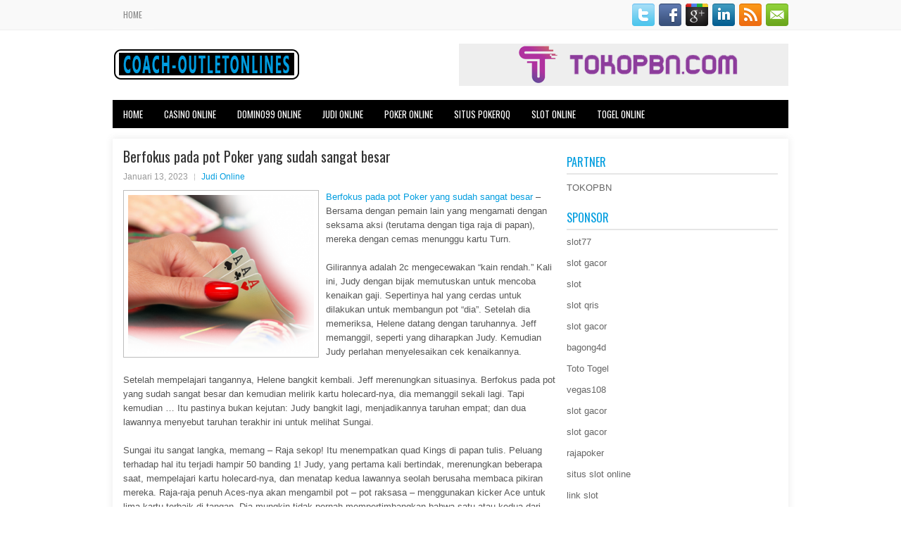

--- FILE ---
content_type: text/html; charset=UTF-8
request_url: https://www.jordan-shoes.us.com/berfokus-pada-pot-poker-yang-sudah-sangat-besar/
body_size: 9349
content:
<!DOCTYPE html><html xmlns="http://www.w3.org/1999/xhtml" lang="id-ID">
<head profile="http://gmpg.org/xfn/11">
<meta http-equiv="Content-Type" content="text/html; charset=UTF-8" />

<meta name="viewport" content="width=device-width, initial-scale=1.0"/>
<link rel="stylesheet" href="https://www.jordan-shoes.us.com/wp-content/themes/Entrio/lib/css/reset.css" type="text/css" media="screen, projection" />
<link rel="stylesheet" href="https://www.jordan-shoes.us.com/wp-content/themes/Entrio/lib/css/defaults.css" type="text/css" media="screen, projection" />
<!--[if lt IE 8]><link rel="stylesheet" href="https://www.jordan-shoes.us.com/wp-content/themes/Entrio/lib/css/ie.css" type="text/css" media="screen, projection" /><![endif]-->

<link rel="stylesheet" href="https://www.jordan-shoes.us.com/wp-content/themes/Entrio/style.css" type="text/css" media="screen, projection" />

<title>Berfokus pada pot Poker yang sudah sangat besar &#8211; coach-outletonlines.us.com</title>
<meta name='robots' content='max-image-preview:large' />
<link rel="alternate" type="application/rss+xml" title="coach-outletonlines.us.com &raquo; Berfokus pada pot Poker yang sudah sangat besar Umpan Komentar" href="https://www.jordan-shoes.us.com/berfokus-pada-pot-poker-yang-sudah-sangat-besar/feed/" />
<script type="text/javascript">
window._wpemojiSettings = {"baseUrl":"https:\/\/s.w.org\/images\/core\/emoji\/14.0.0\/72x72\/","ext":".png","svgUrl":"https:\/\/s.w.org\/images\/core\/emoji\/14.0.0\/svg\/","svgExt":".svg","source":{"concatemoji":"https:\/\/www.jordan-shoes.us.com\/wp-includes\/js\/wp-emoji-release.min.js?ver=6.1.1"}};
/*! This file is auto-generated */
!function(e,a,t){var n,r,o,i=a.createElement("canvas"),p=i.getContext&&i.getContext("2d");function s(e,t){var a=String.fromCharCode,e=(p.clearRect(0,0,i.width,i.height),p.fillText(a.apply(this,e),0,0),i.toDataURL());return p.clearRect(0,0,i.width,i.height),p.fillText(a.apply(this,t),0,0),e===i.toDataURL()}function c(e){var t=a.createElement("script");t.src=e,t.defer=t.type="text/javascript",a.getElementsByTagName("head")[0].appendChild(t)}for(o=Array("flag","emoji"),t.supports={everything:!0,everythingExceptFlag:!0},r=0;r<o.length;r++)t.supports[o[r]]=function(e){if(p&&p.fillText)switch(p.textBaseline="top",p.font="600 32px Arial",e){case"flag":return s([127987,65039,8205,9895,65039],[127987,65039,8203,9895,65039])?!1:!s([55356,56826,55356,56819],[55356,56826,8203,55356,56819])&&!s([55356,57332,56128,56423,56128,56418,56128,56421,56128,56430,56128,56423,56128,56447],[55356,57332,8203,56128,56423,8203,56128,56418,8203,56128,56421,8203,56128,56430,8203,56128,56423,8203,56128,56447]);case"emoji":return!s([129777,127995,8205,129778,127999],[129777,127995,8203,129778,127999])}return!1}(o[r]),t.supports.everything=t.supports.everything&&t.supports[o[r]],"flag"!==o[r]&&(t.supports.everythingExceptFlag=t.supports.everythingExceptFlag&&t.supports[o[r]]);t.supports.everythingExceptFlag=t.supports.everythingExceptFlag&&!t.supports.flag,t.DOMReady=!1,t.readyCallback=function(){t.DOMReady=!0},t.supports.everything||(n=function(){t.readyCallback()},a.addEventListener?(a.addEventListener("DOMContentLoaded",n,!1),e.addEventListener("load",n,!1)):(e.attachEvent("onload",n),a.attachEvent("onreadystatechange",function(){"complete"===a.readyState&&t.readyCallback()})),(e=t.source||{}).concatemoji?c(e.concatemoji):e.wpemoji&&e.twemoji&&(c(e.twemoji),c(e.wpemoji)))}(window,document,window._wpemojiSettings);
</script>
<style type="text/css">
img.wp-smiley,
img.emoji {
	display: inline !important;
	border: none !important;
	box-shadow: none !important;
	height: 1em !important;
	width: 1em !important;
	margin: 0 0.07em !important;
	vertical-align: -0.1em !important;
	background: none !important;
	padding: 0 !important;
}
</style>
	<link rel='stylesheet' id='wp-block-library-css' href='https://www.jordan-shoes.us.com/wp-includes/css/dist/block-library/style.min.css?ver=6.1.1' type='text/css' media='all' />
<link rel='stylesheet' id='classic-theme-styles-css' href='https://www.jordan-shoes.us.com/wp-includes/css/classic-themes.min.css?ver=1' type='text/css' media='all' />
<style id='global-styles-inline-css' type='text/css'>
body{--wp--preset--color--black: #000000;--wp--preset--color--cyan-bluish-gray: #abb8c3;--wp--preset--color--white: #ffffff;--wp--preset--color--pale-pink: #f78da7;--wp--preset--color--vivid-red: #cf2e2e;--wp--preset--color--luminous-vivid-orange: #ff6900;--wp--preset--color--luminous-vivid-amber: #fcb900;--wp--preset--color--light-green-cyan: #7bdcb5;--wp--preset--color--vivid-green-cyan: #00d084;--wp--preset--color--pale-cyan-blue: #8ed1fc;--wp--preset--color--vivid-cyan-blue: #0693e3;--wp--preset--color--vivid-purple: #9b51e0;--wp--preset--gradient--vivid-cyan-blue-to-vivid-purple: linear-gradient(135deg,rgba(6,147,227,1) 0%,rgb(155,81,224) 100%);--wp--preset--gradient--light-green-cyan-to-vivid-green-cyan: linear-gradient(135deg,rgb(122,220,180) 0%,rgb(0,208,130) 100%);--wp--preset--gradient--luminous-vivid-amber-to-luminous-vivid-orange: linear-gradient(135deg,rgba(252,185,0,1) 0%,rgba(255,105,0,1) 100%);--wp--preset--gradient--luminous-vivid-orange-to-vivid-red: linear-gradient(135deg,rgba(255,105,0,1) 0%,rgb(207,46,46) 100%);--wp--preset--gradient--very-light-gray-to-cyan-bluish-gray: linear-gradient(135deg,rgb(238,238,238) 0%,rgb(169,184,195) 100%);--wp--preset--gradient--cool-to-warm-spectrum: linear-gradient(135deg,rgb(74,234,220) 0%,rgb(151,120,209) 20%,rgb(207,42,186) 40%,rgb(238,44,130) 60%,rgb(251,105,98) 80%,rgb(254,248,76) 100%);--wp--preset--gradient--blush-light-purple: linear-gradient(135deg,rgb(255,206,236) 0%,rgb(152,150,240) 100%);--wp--preset--gradient--blush-bordeaux: linear-gradient(135deg,rgb(254,205,165) 0%,rgb(254,45,45) 50%,rgb(107,0,62) 100%);--wp--preset--gradient--luminous-dusk: linear-gradient(135deg,rgb(255,203,112) 0%,rgb(199,81,192) 50%,rgb(65,88,208) 100%);--wp--preset--gradient--pale-ocean: linear-gradient(135deg,rgb(255,245,203) 0%,rgb(182,227,212) 50%,rgb(51,167,181) 100%);--wp--preset--gradient--electric-grass: linear-gradient(135deg,rgb(202,248,128) 0%,rgb(113,206,126) 100%);--wp--preset--gradient--midnight: linear-gradient(135deg,rgb(2,3,129) 0%,rgb(40,116,252) 100%);--wp--preset--duotone--dark-grayscale: url('#wp-duotone-dark-grayscale');--wp--preset--duotone--grayscale: url('#wp-duotone-grayscale');--wp--preset--duotone--purple-yellow: url('#wp-duotone-purple-yellow');--wp--preset--duotone--blue-red: url('#wp-duotone-blue-red');--wp--preset--duotone--midnight: url('#wp-duotone-midnight');--wp--preset--duotone--magenta-yellow: url('#wp-duotone-magenta-yellow');--wp--preset--duotone--purple-green: url('#wp-duotone-purple-green');--wp--preset--duotone--blue-orange: url('#wp-duotone-blue-orange');--wp--preset--font-size--small: 13px;--wp--preset--font-size--medium: 20px;--wp--preset--font-size--large: 36px;--wp--preset--font-size--x-large: 42px;--wp--preset--spacing--20: 0.44rem;--wp--preset--spacing--30: 0.67rem;--wp--preset--spacing--40: 1rem;--wp--preset--spacing--50: 1.5rem;--wp--preset--spacing--60: 2.25rem;--wp--preset--spacing--70: 3.38rem;--wp--preset--spacing--80: 5.06rem;}:where(.is-layout-flex){gap: 0.5em;}body .is-layout-flow > .alignleft{float: left;margin-inline-start: 0;margin-inline-end: 2em;}body .is-layout-flow > .alignright{float: right;margin-inline-start: 2em;margin-inline-end: 0;}body .is-layout-flow > .aligncenter{margin-left: auto !important;margin-right: auto !important;}body .is-layout-constrained > .alignleft{float: left;margin-inline-start: 0;margin-inline-end: 2em;}body .is-layout-constrained > .alignright{float: right;margin-inline-start: 2em;margin-inline-end: 0;}body .is-layout-constrained > .aligncenter{margin-left: auto !important;margin-right: auto !important;}body .is-layout-constrained > :where(:not(.alignleft):not(.alignright):not(.alignfull)){max-width: var(--wp--style--global--content-size);margin-left: auto !important;margin-right: auto !important;}body .is-layout-constrained > .alignwide{max-width: var(--wp--style--global--wide-size);}body .is-layout-flex{display: flex;}body .is-layout-flex{flex-wrap: wrap;align-items: center;}body .is-layout-flex > *{margin: 0;}:where(.wp-block-columns.is-layout-flex){gap: 2em;}.has-black-color{color: var(--wp--preset--color--black) !important;}.has-cyan-bluish-gray-color{color: var(--wp--preset--color--cyan-bluish-gray) !important;}.has-white-color{color: var(--wp--preset--color--white) !important;}.has-pale-pink-color{color: var(--wp--preset--color--pale-pink) !important;}.has-vivid-red-color{color: var(--wp--preset--color--vivid-red) !important;}.has-luminous-vivid-orange-color{color: var(--wp--preset--color--luminous-vivid-orange) !important;}.has-luminous-vivid-amber-color{color: var(--wp--preset--color--luminous-vivid-amber) !important;}.has-light-green-cyan-color{color: var(--wp--preset--color--light-green-cyan) !important;}.has-vivid-green-cyan-color{color: var(--wp--preset--color--vivid-green-cyan) !important;}.has-pale-cyan-blue-color{color: var(--wp--preset--color--pale-cyan-blue) !important;}.has-vivid-cyan-blue-color{color: var(--wp--preset--color--vivid-cyan-blue) !important;}.has-vivid-purple-color{color: var(--wp--preset--color--vivid-purple) !important;}.has-black-background-color{background-color: var(--wp--preset--color--black) !important;}.has-cyan-bluish-gray-background-color{background-color: var(--wp--preset--color--cyan-bluish-gray) !important;}.has-white-background-color{background-color: var(--wp--preset--color--white) !important;}.has-pale-pink-background-color{background-color: var(--wp--preset--color--pale-pink) !important;}.has-vivid-red-background-color{background-color: var(--wp--preset--color--vivid-red) !important;}.has-luminous-vivid-orange-background-color{background-color: var(--wp--preset--color--luminous-vivid-orange) !important;}.has-luminous-vivid-amber-background-color{background-color: var(--wp--preset--color--luminous-vivid-amber) !important;}.has-light-green-cyan-background-color{background-color: var(--wp--preset--color--light-green-cyan) !important;}.has-vivid-green-cyan-background-color{background-color: var(--wp--preset--color--vivid-green-cyan) !important;}.has-pale-cyan-blue-background-color{background-color: var(--wp--preset--color--pale-cyan-blue) !important;}.has-vivid-cyan-blue-background-color{background-color: var(--wp--preset--color--vivid-cyan-blue) !important;}.has-vivid-purple-background-color{background-color: var(--wp--preset--color--vivid-purple) !important;}.has-black-border-color{border-color: var(--wp--preset--color--black) !important;}.has-cyan-bluish-gray-border-color{border-color: var(--wp--preset--color--cyan-bluish-gray) !important;}.has-white-border-color{border-color: var(--wp--preset--color--white) !important;}.has-pale-pink-border-color{border-color: var(--wp--preset--color--pale-pink) !important;}.has-vivid-red-border-color{border-color: var(--wp--preset--color--vivid-red) !important;}.has-luminous-vivid-orange-border-color{border-color: var(--wp--preset--color--luminous-vivid-orange) !important;}.has-luminous-vivid-amber-border-color{border-color: var(--wp--preset--color--luminous-vivid-amber) !important;}.has-light-green-cyan-border-color{border-color: var(--wp--preset--color--light-green-cyan) !important;}.has-vivid-green-cyan-border-color{border-color: var(--wp--preset--color--vivid-green-cyan) !important;}.has-pale-cyan-blue-border-color{border-color: var(--wp--preset--color--pale-cyan-blue) !important;}.has-vivid-cyan-blue-border-color{border-color: var(--wp--preset--color--vivid-cyan-blue) !important;}.has-vivid-purple-border-color{border-color: var(--wp--preset--color--vivid-purple) !important;}.has-vivid-cyan-blue-to-vivid-purple-gradient-background{background: var(--wp--preset--gradient--vivid-cyan-blue-to-vivid-purple) !important;}.has-light-green-cyan-to-vivid-green-cyan-gradient-background{background: var(--wp--preset--gradient--light-green-cyan-to-vivid-green-cyan) !important;}.has-luminous-vivid-amber-to-luminous-vivid-orange-gradient-background{background: var(--wp--preset--gradient--luminous-vivid-amber-to-luminous-vivid-orange) !important;}.has-luminous-vivid-orange-to-vivid-red-gradient-background{background: var(--wp--preset--gradient--luminous-vivid-orange-to-vivid-red) !important;}.has-very-light-gray-to-cyan-bluish-gray-gradient-background{background: var(--wp--preset--gradient--very-light-gray-to-cyan-bluish-gray) !important;}.has-cool-to-warm-spectrum-gradient-background{background: var(--wp--preset--gradient--cool-to-warm-spectrum) !important;}.has-blush-light-purple-gradient-background{background: var(--wp--preset--gradient--blush-light-purple) !important;}.has-blush-bordeaux-gradient-background{background: var(--wp--preset--gradient--blush-bordeaux) !important;}.has-luminous-dusk-gradient-background{background: var(--wp--preset--gradient--luminous-dusk) !important;}.has-pale-ocean-gradient-background{background: var(--wp--preset--gradient--pale-ocean) !important;}.has-electric-grass-gradient-background{background: var(--wp--preset--gradient--electric-grass) !important;}.has-midnight-gradient-background{background: var(--wp--preset--gradient--midnight) !important;}.has-small-font-size{font-size: var(--wp--preset--font-size--small) !important;}.has-medium-font-size{font-size: var(--wp--preset--font-size--medium) !important;}.has-large-font-size{font-size: var(--wp--preset--font-size--large) !important;}.has-x-large-font-size{font-size: var(--wp--preset--font-size--x-large) !important;}
.wp-block-navigation a:where(:not(.wp-element-button)){color: inherit;}
:where(.wp-block-columns.is-layout-flex){gap: 2em;}
.wp-block-pullquote{font-size: 1.5em;line-height: 1.6;}
</style>
<script type='text/javascript' src='https://www.jordan-shoes.us.com/wp-includes/js/jquery/jquery.min.js?ver=3.6.1' id='jquery-core-js'></script>
<script type='text/javascript' src='https://www.jordan-shoes.us.com/wp-includes/js/jquery/jquery-migrate.min.js?ver=3.3.2' id='jquery-migrate-js'></script>
<script type='text/javascript' src='https://www.jordan-shoes.us.com/wp-content/themes/Entrio/lib/js/superfish.js?ver=6.1.1' id='superfish-js'></script>
<script type='text/javascript' src='https://www.jordan-shoes.us.com/wp-content/themes/Entrio/lib/js/jquery.mobilemenu.js?ver=6.1.1' id='mobilemenu-js'></script>
<link rel="https://api.w.org/" href="https://www.jordan-shoes.us.com/wp-json/" /><link rel="alternate" type="application/json" href="https://www.jordan-shoes.us.com/wp-json/wp/v2/posts/1915" /><link rel="EditURI" type="application/rsd+xml" title="RSD" href="https://www.jordan-shoes.us.com/xmlrpc.php?rsd" />
<link rel="wlwmanifest" type="application/wlwmanifest+xml" href="https://www.jordan-shoes.us.com/wp-includes/wlwmanifest.xml" />

<link rel="canonical" href="https://www.jordan-shoes.us.com/berfokus-pada-pot-poker-yang-sudah-sangat-besar/" />
<link rel='shortlink' href='https://www.jordan-shoes.us.com/?p=1915' />
<link rel="alternate" type="application/json+oembed" href="https://www.jordan-shoes.us.com/wp-json/oembed/1.0/embed?url=https%3A%2F%2Fwww.jordan-shoes.us.com%2Fberfokus-pada-pot-poker-yang-sudah-sangat-besar%2F" />
<link rel="alternate" type="text/xml+oembed" href="https://www.jordan-shoes.us.com/wp-json/oembed/1.0/embed?url=https%3A%2F%2Fwww.jordan-shoes.us.com%2Fberfokus-pada-pot-poker-yang-sudah-sangat-besar%2F&#038;format=xml" />
<link rel="shortcut icon" href="/wp-content/uploads/2021/07/coach-outletonlines-f.png" type="image/x-icon" />
<link rel="alternate" type="application/rss+xml" title="coach-outletonlines.us.com RSS Feed" href="https://www.jordan-shoes.us.com/feed/" />
<link rel="pingback" href="https://www.jordan-shoes.us.com/xmlrpc.php" />

</head>

<body class="post-template-default single single-post postid-1915 single-format-standard">

<div id="container">

    <div class="clearfix">
        			        <div class="menu-primary-container">
			<ul class="menus menu-primary">
                <li ><a href="https://www.jordan-shoes.us.com">Home</a></li>
							</ul>
		</div>
                      <!--.primary menu--> 	
                
        <div id="top-social-profiles">
                        <ul class="widget-container"><li class="social-profiles-widget">
            <a href="https://twitter.com/" target="_blank"><img title="Twitter" alt="Twitter" src="https://www.jordan-shoes.us.com/wp-content/themes/Entrio/images/social-profiles/twitter.png" /></a><a href="https://facebook.com/" target="_blank"><img title="Facebook" alt="Facebook" src="https://www.jordan-shoes.us.com/wp-content/themes/Entrio/images/social-profiles/facebook.png" /></a><a href="https://plus.google.com/" target="_blank"><img title="Google Plus" alt="Google Plus" src="https://www.jordan-shoes.us.com/wp-content/themes/Entrio/images/social-profiles/gplus.png" /></a><a href="http://www.linkedin.com/" target="_blank"><img title="LinkedIn" alt="LinkedIn" src="https://www.jordan-shoes.us.com/wp-content/themes/Entrio/images/social-profiles/linkedin.png" /></a><a href="https://www.jordan-shoes.us.com/feed/" target="_blank"><img title="RSS Feed" alt="RSS Feed" src="https://www.jordan-shoes.us.com/wp-content/themes/Entrio/images/social-profiles/rss.png" /></a><a href="/cdn-cgi/l/email-protection#9ae3f5efe8dafff7fbf3f6b4f9f5f7" target="_blank"><img title="Email" alt="Email" src="https://www.jordan-shoes.us.com/wp-content/themes/Entrio/images/social-profiles/email.png" /></a>            </li></ul>
                    </div>
    </div>
    

    <div id="header">
    
        <div class="logo">
         
            <a href="https://www.jordan-shoes.us.com"><img src="/wp-content/uploads/2021/07/coach-outletonlines.png" alt="coach-outletonlines.us.com" title="coach-outletonlines.us.com" /></a>
         
        </div><!-- .logo -->

        <div class="header-right">
            <a href="https://www.tokopbn.com/" target="_blank"><img src="/wp-content/uploads/2021/07/banner-toko-pbn.png" alt="tokopbn"></a> 
        </div><!-- .header-right -->
        
    </div><!-- #header -->
    
            <div class="clearfix">
            			<div class="menu-secondary-container"><ul id="menu-main-menu" class="menus menu-secondary"><li id="menu-item-75" class="menu-item menu-item-type-custom menu-item-object-custom menu-item-home menu-item-75"><a href="https://www.jordan-shoes.us.com/">Home</a></li>
<li id="menu-item-76" class="menu-item menu-item-type-taxonomy menu-item-object-category menu-item-76"><a href="https://www.jordan-shoes.us.com/category/casino-online/">Casino Online</a></li>
<li id="menu-item-77" class="menu-item menu-item-type-taxonomy menu-item-object-category menu-item-77"><a href="https://www.jordan-shoes.us.com/category/domino99-online/">Domino99 Online</a></li>
<li id="menu-item-78" class="menu-item menu-item-type-taxonomy menu-item-object-category current-post-ancestor current-menu-parent current-post-parent menu-item-78"><a href="https://www.jordan-shoes.us.com/category/judi-online/">Judi Online</a></li>
<li id="menu-item-79" class="menu-item menu-item-type-taxonomy menu-item-object-category menu-item-79"><a href="https://www.jordan-shoes.us.com/category/poker-online/">Poker Online</a></li>
<li id="menu-item-80" class="menu-item menu-item-type-taxonomy menu-item-object-category menu-item-80"><a href="https://www.jordan-shoes.us.com/category/situs-pokerqq/">Situs PokerQQ</a></li>
<li id="menu-item-81" class="menu-item menu-item-type-taxonomy menu-item-object-category menu-item-81"><a href="https://www.jordan-shoes.us.com/category/slot-online/">Slot Online</a></li>
<li id="menu-item-82" class="menu-item menu-item-type-taxonomy menu-item-object-category menu-item-82"><a href="https://www.jordan-shoes.us.com/category/togel-online/">Togel Online</a></li>
</ul></div>              <!--.secondary menu--> 	
                </div>
    
    <div id="main">
    
            
        <div id="content">
            
                    
            
    <div class="post post-single clearfix post-1915 type-post status-publish format-standard has-post-thumbnail hentry category-judi-online tag-casino tag-judi tag-poker tag-slot tag-togel" id="post-1915">
    
        <h2 class="title">Berfokus pada pot Poker yang sudah sangat besar</h2>
        
        <div class="postmeta-primary">
    
            <span class="meta_date">Januari 13, 2023</span>
           &nbsp; <span class="meta_categories"><a href="https://www.jordan-shoes.us.com/category/judi-online/" rel="category tag">Judi Online</a></span>
    
                 
        </div>
        
        <div class="entry clearfix">
            
            <img width="264" height="225" src="https://www.jordan-shoes.us.com/wp-content/uploads/2021/08/U25.png" class="alignleft featured_image wp-post-image" alt="" decoding="async" srcset="https://www.jordan-shoes.us.com/wp-content/uploads/2021/08/U25.png 376w, https://www.jordan-shoes.us.com/wp-content/uploads/2021/08/U25-300x255.png 300w" sizes="(max-width: 264px) 100vw, 264px" />            
            <p><a href="https://www.jordan-shoes.us.com/berfokus-pada-pot-poker-yang-sudah-sangat-besar/">Berfokus pada pot Poker yang sudah sangat besar</a> &#8211; Bersama dengan pemain lain yang mengamati dengan seksama aksi (terutama dengan tiga raja di papan), mereka dengan cemas menunggu kartu Turn.</p>
<p>Gilirannya adalah 2c mengecewakan &#8220;kain rendah.&#8221; Kali ini, Judy dengan bijak memutuskan untuk mencoba kenaikan gaji. Sepertinya hal yang cerdas untuk dilakukan untuk membangun pot &#8220;dia&#8221;. Setelah dia memeriksa, Helene datang dengan taruhannya. Jeff memanggil, seperti yang diharapkan Judy. Kemudian Judy perlahan menyelesaikan cek kenaikannya.</p>
<p>Setelah mempelajari tangannya, Helene bangkit kembali. Jeff merenungkan situasinya. Berfokus pada pot yang sudah sangat besar dan kemudian melirik kartu holecard-nya, dia memanggil sekali lagi. Tapi kemudian &#8230; Itu pastinya bukan kejutan: Judy bangkit lagi, menjadikannya taruhan empat; dan dua lawannya menyebut taruhan terakhir ini untuk melihat Sungai.</p>
<p>Sungai itu sangat langka, memang &#8211; Raja sekop! Itu menempatkan quad Kings di papan tulis. Peluang terhadap hal itu terjadi hampir 50 banding 1! Judy, yang pertama kali bertindak, merenungkan beberapa saat, mempelajari kartu holecard-nya, dan menatap kedua lawannya seolah berusaha membaca pikiran mereka. Raja-raja penuh Aces-nya akan mengambil pot &#8211; pot raksasa &#8211; menggunakan kicker Ace untuk lima kartu terbaik di tangan. Dia mungkin tidak pernah mempertimbangkan bahwa satu atau kedua dari dua lawannya mungkin juga memegang Ace di dalam lubang.</p>
<p>Saya bisa membayangkan dia berpikir, dengan optimis: &#8220;Tidak mungkin Helene atau Jeff bisa mengalahkan Quad Kings saya dengan kicker Ace.&#8221;</p>
<p>Dengan semua taruhan dan peningkatan, dapatkah Anda membayangkan ukuran pot itu? Judy bertaruh di Sungai. Helene bangkit kembali, dan Jeff membuatnya menjadi taruhan tiga. Tidak terpengaruh, Judy menutup taruhan dengan kenaikan ketiga kunjungi agen judi online <a href="https://165.22.48.32/">qqbet77</a>.</p>
<p>Pertikaian: Ketiganya, Judy, Helene dan Jeff, secara berurutan, membuka kartu ucapan mereka. Masing-masing memegang tangan &#8220;pemenang&#8221; yang sama &#8211; quad Kings dengan kicker Ace. Panci itu terbagi tiga cara. Anda mungkin bertanya: Siapa yang memenangkan semua uang? Mereka berbagi taruhan buta &#8211; dan itu saja. Tapi itu pasti mengasyikkan &#8211; jauh dari awal hingga akhir. Pikiran Anda, Judy hanya satu keluar dari meraup seluruh pot mengerikan: Raja sekop. Satu kartu dapat membuat perbedaan besar dalam hasil.</p>
<p>Bahkan ketika Anda mempertimbangkan ada 2.598.960 kemungkinan lima kartu poker di setumpuk kartu, yang satu ini benar-benar aneh. Sangat jarang! Tapi, kemudian, itu hanya mimpi lain.</p>
    
        </div>
        
        <div class="postmeta-secondary"><span class="meta_tags"><a href="https://www.jordan-shoes.us.com/tag/casino/" rel="tag">Casino</a>, <a href="https://www.jordan-shoes.us.com/tag/judi/" rel="tag">Judi</a>, <a href="https://www.jordan-shoes.us.com/tag/poker/" rel="tag">Poker</a>, <a href="https://www.jordan-shoes.us.com/tag/slot/" rel="tag">Slot</a>, <a href="https://www.jordan-shoes.us.com/tag/togel/" rel="tag">Togel</a></span></div> 
        
    
    </div><!-- Post ID 1915 -->
    
                
                    
        </div><!-- #content -->
    
        
<div id="sidebar-primary">
	
		<ul class="widget_text widget-container">
			<li id="custom_html-6" class="widget_text widget widget_custom_html">
				<h3 class="widgettitle">PARTNER</h3>
				<div class="textwidget custom-html-widget"><a href="https://www.tokopbn.com/">TOKOPBN</a></div>
			</li>
		</ul>
    	
		<ul class="widget-container">
			<li id="sponsor" class="widget widget_meta">
				<h3 class="widgettitle">Sponsor</h3>			
				<ul>
					<li><a href="https://rbc.gov.rw/fileadmin/templates/web/index.html">slot77</a></li>
                            <li><a href="https://www.asianwindky.com/menu">slot gacor</a></li>
                            <li><a href="https://www.kazanscience.ru/ru/sbornik">slot</a></li>
                            <li><a href="https://www.baybrooknailspa.com/services/">slot qris</a></li>
                            <li><a href="https://www.cavemenfoods.com/menu/">slot gacor</a></li>
                            <li><a href="https://www.freelanceaffiliateguide.com/product/">bagong4d</a></li>
                            <li><a href="https://www.auc.ma/">Toto Togel</a></li>
                            <li><a href="https://thegardenpik.com/menu/">vegas108</a></li>
                            <li><a href="https://mymagictank.com/">slot gacor</a></li>
                            <li><a href="https://lacasadipasta.com/menu/">slot gacor</a></li>
                            <li><a href="https://idnrajapoker.com/">rajapoker</a></li>
                            <li><a href="https://aliceripoll.com/">situs slot online</a></li>
                            <li><a href="https://www.lesvalades.com/">link slot</a></li>
                            <li><a href="https://www.philippineshonolulu.org/">judi slot</a></li>
                            				</ul>
			</li>
		</ul>
		
    
		<ul class="widget-container"><li id="recent-posts-4" class="widget widget_recent_entries">
		<h3 class="widgettitle">Pos-pos Terbaru</h3>
		<ul>
											<li>
					<a href="https://www.jordan-shoes.us.com/venetian-resort-tuan-rumah-seri-turnamen-besar-pertama-di-las-vegas-casino-poker-2026-sejak-covid/">Venetian Resort Tuan Rumah Seri Turnamen Besar Pertama di Las Vegas Casino Poker 2026 Sejak COVID</a>
											<span class="post-date">Januari 22, 2026</span>
									</li>
											<li>
					<a href="https://www.jordan-shoes.us.com/ini-dia-ketentuan-bermain-judi-slot-gacor-online-yang-berlaku-internasional/">Ini Dia Ketentuan Bermain Judi Slot Gacor Online yang Berlaku Internasional</a>
											<span class="post-date">Januari 22, 2026</span>
									</li>
											<li>
					<a href="https://www.jordan-shoes.us.com/hindari-ketukan-buruk-ini-di-meja-poker-2026/">Hindari ketukan buruk ini di meja Poker 2026</a>
											<span class="post-date">Januari 21, 2026</span>
									</li>
											<li>
					<a href="https://www.jordan-shoes.us.com/casino-togel-2026-eldorado-pemenang-yang-bekerja-keras-dibayar-dua-kali-lipat/">Casino Togel 2026 Eldorado Pemenang yang bekerja keras dibayar dua kali lipat</a>
											<span class="post-date">Januari 20, 2026</span>
									</li>
											<li>
					<a href="https://www.jordan-shoes.us.com/simionato-bertaruh-19-300-000-untuk-meninggalkan-dirinya-buta-besar-dalam-judi-poker-2026/">Simionato bertaruh 19.300.000 untuk meninggalkan dirinya buta besar dalam Judi Poker 2026</a>
											<span class="post-date">Januari 19, 2026</span>
									</li>
					</ul>

		</li></ul><ul class="widget-container"><li id="meta-4" class="widget widget_meta"><h3 class="widgettitle">Meta</h3>
		<ul>
						<li><a href="https://www.jordan-shoes.us.com/wp-login.php">Masuk</a></li>
			<li><a href="https://www.jordan-shoes.us.com/feed/">Feed entri</a></li>
			<li><a href="https://www.jordan-shoes.us.com/comments/feed/">Feed komentar</a></li>

			<li><a href="https://wordpress.org/">WordPress.org</a></li>
		</ul>

		</li></ul><ul class="widget-container"><li id="categories-2" class="widget widget_categories"><h3 class="widgettitle">Kategori</h3>
			<ul>
					<li class="cat-item cat-item-6"><a href="https://www.jordan-shoes.us.com/category/casino-online/">Casino Online</a> (445)
</li>
	<li class="cat-item cat-item-2"><a href="https://www.jordan-shoes.us.com/category/judi-online/">Judi Online</a> (434)
</li>
	<li class="cat-item cat-item-3"><a href="https://www.jordan-shoes.us.com/category/poker-online/">Poker Online</a> (302)
</li>
	<li class="cat-item cat-item-8"><a href="https://www.jordan-shoes.us.com/category/slot-online/">Slot Online</a> (230)
</li>
	<li class="cat-item cat-item-7"><a href="https://www.jordan-shoes.us.com/category/togel-online/">Togel Online</a> (222)
</li>
			</ul>

			</li></ul><ul class="widget-container"><li id="archives-4" class="widget widget_archive"><h3 class="widgettitle">Arsip</h3>
			<ul>
					<li><a href='https://www.jordan-shoes.us.com/2026/01/'>Januari 2026</a>&nbsp;(18)</li>
	<li><a href='https://www.jordan-shoes.us.com/2025/12/'>Desember 2025</a>&nbsp;(27)</li>
	<li><a href='https://www.jordan-shoes.us.com/2025/11/'>November 2025</a>&nbsp;(34)</li>
	<li><a href='https://www.jordan-shoes.us.com/2025/10/'>Oktober 2025</a>&nbsp;(23)</li>
	<li><a href='https://www.jordan-shoes.us.com/2025/09/'>September 2025</a>&nbsp;(25)</li>
	<li><a href='https://www.jordan-shoes.us.com/2025/08/'>Agustus 2025</a>&nbsp;(11)</li>
	<li><a href='https://www.jordan-shoes.us.com/2025/07/'>Juli 2025</a>&nbsp;(24)</li>
	<li><a href='https://www.jordan-shoes.us.com/2025/06/'>Juni 2025</a>&nbsp;(22)</li>
	<li><a href='https://www.jordan-shoes.us.com/2025/05/'>Mei 2025</a>&nbsp;(13)</li>
	<li><a href='https://www.jordan-shoes.us.com/2025/04/'>April 2025</a>&nbsp;(27)</li>
	<li><a href='https://www.jordan-shoes.us.com/2025/03/'>Maret 2025</a>&nbsp;(44)</li>
	<li><a href='https://www.jordan-shoes.us.com/2025/02/'>Februari 2025</a>&nbsp;(31)</li>
	<li><a href='https://www.jordan-shoes.us.com/2025/01/'>Januari 2025</a>&nbsp;(22)</li>
	<li><a href='https://www.jordan-shoes.us.com/2024/12/'>Desember 2024</a>&nbsp;(30)</li>
	<li><a href='https://www.jordan-shoes.us.com/2024/11/'>November 2024</a>&nbsp;(31)</li>
	<li><a href='https://www.jordan-shoes.us.com/2024/10/'>Oktober 2024</a>&nbsp;(38)</li>
	<li><a href='https://www.jordan-shoes.us.com/2024/09/'>September 2024</a>&nbsp;(29)</li>
	<li><a href='https://www.jordan-shoes.us.com/2024/08/'>Agustus 2024</a>&nbsp;(35)</li>
	<li><a href='https://www.jordan-shoes.us.com/2024/07/'>Juli 2024</a>&nbsp;(42)</li>
	<li><a href='https://www.jordan-shoes.us.com/2024/06/'>Juni 2024</a>&nbsp;(49)</li>
	<li><a href='https://www.jordan-shoes.us.com/2024/05/'>Mei 2024</a>&nbsp;(36)</li>
	<li><a href='https://www.jordan-shoes.us.com/2024/04/'>April 2024</a>&nbsp;(32)</li>
	<li><a href='https://www.jordan-shoes.us.com/2024/03/'>Maret 2024</a>&nbsp;(48)</li>
	<li><a href='https://www.jordan-shoes.us.com/2024/02/'>Februari 2024</a>&nbsp;(30)</li>
	<li><a href='https://www.jordan-shoes.us.com/2024/01/'>Januari 2024</a>&nbsp;(33)</li>
	<li><a href='https://www.jordan-shoes.us.com/2023/12/'>Desember 2023</a>&nbsp;(24)</li>
	<li><a href='https://www.jordan-shoes.us.com/2023/11/'>November 2023</a>&nbsp;(25)</li>
	<li><a href='https://www.jordan-shoes.us.com/2023/10/'>Oktober 2023</a>&nbsp;(37)</li>
	<li><a href='https://www.jordan-shoes.us.com/2023/09/'>September 2023</a>&nbsp;(22)</li>
	<li><a href='https://www.jordan-shoes.us.com/2023/08/'>Agustus 2023</a>&nbsp;(34)</li>
	<li><a href='https://www.jordan-shoes.us.com/2023/07/'>Juli 2023</a>&nbsp;(37)</li>
	<li><a href='https://www.jordan-shoes.us.com/2023/06/'>Juni 2023</a>&nbsp;(36)</li>
	<li><a href='https://www.jordan-shoes.us.com/2023/05/'>Mei 2023</a>&nbsp;(41)</li>
	<li><a href='https://www.jordan-shoes.us.com/2023/04/'>April 2023</a>&nbsp;(36)</li>
	<li><a href='https://www.jordan-shoes.us.com/2023/03/'>Maret 2023</a>&nbsp;(34)</li>
	<li><a href='https://www.jordan-shoes.us.com/2023/02/'>Februari 2023</a>&nbsp;(33)</li>
	<li><a href='https://www.jordan-shoes.us.com/2023/01/'>Januari 2023</a>&nbsp;(35)</li>
	<li><a href='https://www.jordan-shoes.us.com/2022/12/'>Desember 2022</a>&nbsp;(31)</li>
	<li><a href='https://www.jordan-shoes.us.com/2022/11/'>November 2022</a>&nbsp;(35)</li>
	<li><a href='https://www.jordan-shoes.us.com/2022/10/'>Oktober 2022</a>&nbsp;(36)</li>
	<li><a href='https://www.jordan-shoes.us.com/2022/09/'>September 2022</a>&nbsp;(33)</li>
	<li><a href='https://www.jordan-shoes.us.com/2022/08/'>Agustus 2022</a>&nbsp;(33)</li>
	<li><a href='https://www.jordan-shoes.us.com/2022/07/'>Juli 2022</a>&nbsp;(32)</li>
	<li><a href='https://www.jordan-shoes.us.com/2022/06/'>Juni 2022</a>&nbsp;(39)</li>
	<li><a href='https://www.jordan-shoes.us.com/2022/05/'>Mei 2022</a>&nbsp;(36)</li>
	<li><a href='https://www.jordan-shoes.us.com/2022/04/'>April 2022</a>&nbsp;(31)</li>
	<li><a href='https://www.jordan-shoes.us.com/2022/03/'>Maret 2022</a>&nbsp;(34)</li>
	<li><a href='https://www.jordan-shoes.us.com/2022/02/'>Februari 2022</a>&nbsp;(26)</li>
	<li><a href='https://www.jordan-shoes.us.com/2022/01/'>Januari 2022</a>&nbsp;(33)</li>
	<li><a href='https://www.jordan-shoes.us.com/2021/12/'>Desember 2021</a>&nbsp;(30)</li>
	<li><a href='https://www.jordan-shoes.us.com/2021/11/'>November 2021</a>&nbsp;(25)</li>
	<li><a href='https://www.jordan-shoes.us.com/2021/10/'>Oktober 2021</a>&nbsp;(17)</li>
	<li><a href='https://www.jordan-shoes.us.com/2021/09/'>September 2021</a>&nbsp;(11)</li>
	<li><a href='https://www.jordan-shoes.us.com/2021/08/'>Agustus 2021</a>&nbsp;(3)</li>
			</ul>

			</li></ul><ul class="widget-container"><li id="tag_cloud-2" class="widget widget_tag_cloud"><h3 class="widgettitle">Tag</h3><div class="tagcloud"><a href="https://www.jordan-shoes.us.com/tag/bola/" class="tag-cloud-link tag-link-20 tag-link-position-1" style="font-size: 8pt;" aria-label="Bola (1 item)">Bola</a>
<a href="https://www.jordan-shoes.us.com/tag/casino/" class="tag-cloud-link tag-link-16 tag-link-position-2" style="font-size: 21.951890034364pt;" aria-label="Casino (1.591 item)">Casino</a>
<a href="https://www.jordan-shoes.us.com/tag/hal-penting-yang-harus-perlu-dijaga-dalam-bermain-judi-online/" class="tag-cloud-link tag-link-13 tag-link-position-3" style="font-size: 8pt;" aria-label="Hal Penting Yang Harus Perlu Dijaga Dalam Bermain Judi Online (1 item)">Hal Penting Yang Harus Perlu Dijaga Dalam Bermain Judi Online</a>
<a href="https://www.jordan-shoes.us.com/tag/judi/" class="tag-cloud-link tag-link-15 tag-link-position-4" style="font-size: 22pt;" aria-label="Judi (1.631 item)">Judi</a>
<a href="https://www.jordan-shoes.us.com/tag/judi-online/" class="tag-cloud-link tag-link-12 tag-link-position-5" style="font-size: 8.8659793814433pt;" aria-label="judi online (2 item)">judi online</a>
<a href="https://www.jordan-shoes.us.com/tag/kasino/" class="tag-cloud-link tag-link-21 tag-link-position-6" style="font-size: 8pt;" aria-label="kasino (1 item)">kasino</a>
<a href="https://www.jordan-shoes.us.com/tag/poker/" class="tag-cloud-link tag-link-17 tag-link-position-7" style="font-size: 21.855670103093pt;" aria-label="Poker (1.512 item)">Poker</a>
<a href="https://www.jordan-shoes.us.com/tag/poker-online/" class="tag-cloud-link tag-link-11 tag-link-position-8" style="font-size: 8.8659793814433pt;" aria-label="poker online (2 item)">poker online</a>
<a href="https://www.jordan-shoes.us.com/tag/sistem-daftar-di-agen-judi-poker-online-terpercaya/" class="tag-cloud-link tag-link-10 tag-link-position-9" style="font-size: 8pt;" aria-label="Sistem Daftar Di Agen Judi Poker Online Terpercaya (1 item)">Sistem Daftar Di Agen Judi Poker Online Terpercaya</a>
<a href="https://www.jordan-shoes.us.com/tag/slot/" class="tag-cloud-link tag-link-18 tag-link-position-10" style="font-size: 21.807560137457pt;" aria-label="Slot (1.462 item)">Slot</a>
<a href="https://www.jordan-shoes.us.com/tag/togel/" class="tag-cloud-link tag-link-19 tag-link-position-11" style="font-size: 21.470790378007pt;" aria-label="Togel (1.256 item)">Togel</a>
<a href="https://www.jordan-shoes.us.com/tag/website-judi-online/" class="tag-cloud-link tag-link-14 tag-link-position-12" style="font-size: 8pt;" aria-label="website judi online (1 item)">website judi online</a></div>
</li></ul><ul class="widget-container"><li id="search-4" class="widget widget_search"> 
<div id="search" title="Type and hit enter">
    <form method="get" id="searchform" action="https://www.jordan-shoes.us.com/"> 
        <input type="text" value="Search" 
            name="s" id="s"  onblur="if (this.value == '')  {this.value = 'Search';}"  
            onfocus="if (this.value == 'Search') {this.value = '';}" 
        />
    </form>
</div><!-- #search --></li></ul><ul class="widget-container"><li id="block-3" class="widget widget_block"><script data-cfasync="false" src="/cdn-cgi/scripts/5c5dd728/cloudflare-static/email-decode.min.js"></script><script>

</script></li></ul>    
</div><!-- #sidebar-primary -->        
                
    </div><!-- #main -->
    
    
    <div id="footer-widgets" class="clearfix">
                <div class="footer-widget-box">
                    </div>
        
        <div class="footer-widget-box">
                    </div>
        
        <div class="footer-widget-box footer-widget-box-last">
                    </div>
        
    </div>

    <div id="footer">
    
        <div id="copyrights">
             &copy; 2026  <a href="https://www.jordan-shoes.us.com/">coach-outletonlines.us.com</a> 
        </div>
        
                
        <div id="credits" style="overflow-y: hidden;overflow-x: visible;width: 400px;margin: auto;">
				<div style="width: 10000px;text-align: left;">
					Powered by <a href="http://wordpress.org/"><strong>WordPress</strong></a> | Theme Designed by:  <a href="https://www.bca.co.id/" rel="follow">Bank bca</a> <a href="https://www.bni.co.id/" rel="follow">Bank bni</a> <a href="https://bri.co.id/" rel="follow">Bank bri</a> <a href="https://www.btn.co.id/" rel="follow">Bank btn</a> <a href="https://www.cimbniaga.co.id" rel="follow">Bank cimbniaga</a> <a href="https://www.citibank.co.id/" rel="follow">Bank citibank</a> <a href="https://www.danamon.co.id" rel="follow">Bank danamon</a> <a href="https://www.bi.go.id/" rel="follow">Bank Indonesia</a> <a href="https://www.klikmbc.co.id/" rel="follow">Bank klikmbc</a> <a href="https://www.bankmandiri.co.id/" rel="follow">Bank mandiri</a> <a href="https://www.ocbc.com/" rel="follow">Bank ocbc</a> <a href="https://www.panin.co.id/" rel="follow">bank Panin</a> <a href="https://facebook.com/" rel="follow">facebook</a> <a href="https://google.co.id/" rel="follow">google</a> <a href="https://www.instagram.com/" rel="follow">instagram</a> <a href="https://www.maybank.co.id/" rel="follow">maybank</a> <a href="https://paypal.com/" rel="follow">paypall</a> <a href="https://www.telkom.co.id/" rel="follow">telkom</a> <a href="https://www.telkomsel.com/" rel="follow">telkomsel</a> <a href="https://www.tiktok.com/" rel="follow">tiktok</a> <a href="https://twitter.com/" rel="follow">twitter</a> <a href="https://web.whatsapp.com/" rel="follow">WA</a> <a href="https://youtube.com/" rel="follow">youtube</a>						
				</div>
			</div><!-- #credits -->
			
        
    </div><!-- #footer -->
    
</div><!-- #container -->

<script type='text/javascript' src='https://www.jordan-shoes.us.com/wp-includes/js/comment-reply.min.js?ver=6.1.1' id='comment-reply-js'></script>
<script type='text/javascript' src='https://www.jordan-shoes.us.com/wp-includes/js/hoverIntent.min.js?ver=1.10.2' id='hoverIntent-js'></script>

<script type='text/javascript'>
/* <![CDATA[ */
jQuery.noConflict();
jQuery(function(){ 
	jQuery('ul.menu-primary').superfish({ 
	animation: {opacity:'show'},
autoArrows:  true,
                dropShadows: false, 
                speed: 200,
                delay: 800
                });
            });
jQuery('.menu-primary-container').mobileMenu({
                defaultText: 'Menu',
                className: 'menu-primary-responsive',
                containerClass: 'menu-primary-responsive-container',
                subMenuDash: '&ndash;'
            });

jQuery(function(){ 
	jQuery('ul.menu-secondary').superfish({ 
	animation: {opacity:'show'},
autoArrows:  true,
                dropShadows: false, 
                speed: 200,
                delay: 800
                });
            });
jQuery('.menu-secondary-container').mobileMenu({
                defaultText: 'Navigation',
                className: 'menu-secondary-responsive',
                containerClass: 'menu-secondary-responsive-container',
                subMenuDash: '&ndash;'
            });

/* ]]> */
</script>
<script defer src="https://static.cloudflareinsights.com/beacon.min.js/vcd15cbe7772f49c399c6a5babf22c1241717689176015" integrity="sha512-ZpsOmlRQV6y907TI0dKBHq9Md29nnaEIPlkf84rnaERnq6zvWvPUqr2ft8M1aS28oN72PdrCzSjY4U6VaAw1EQ==" data-cf-beacon='{"version":"2024.11.0","token":"81489c5940c94e05b090f2959eaa7bec","r":1,"server_timing":{"name":{"cfCacheStatus":true,"cfEdge":true,"cfExtPri":true,"cfL4":true,"cfOrigin":true,"cfSpeedBrain":true},"location_startswith":null}}' crossorigin="anonymous"></script>
</body>
</html>